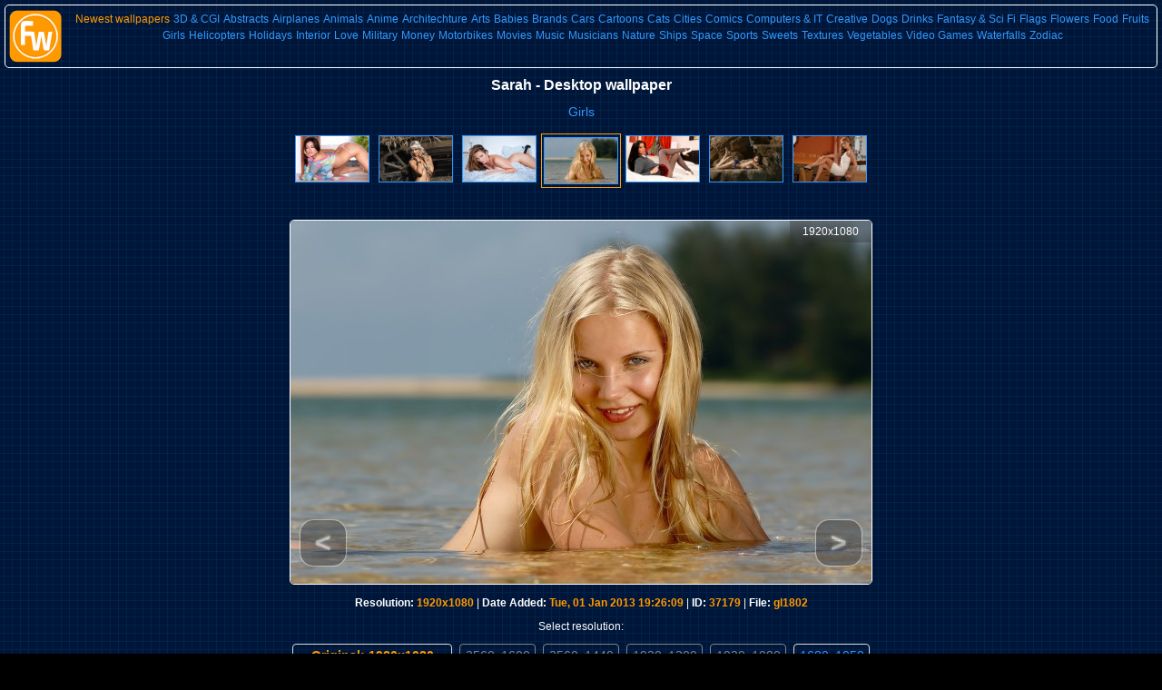

--- FILE ---
content_type: text/html;charset=utf-8
request_url: https://en.free-wallpapers.su/img37179.htm
body_size: 3283
content:
<!DOCTYPE html>
<html lang="en">
<head>
<title>Sarah. Desktop wallpaper. 1920x1080</title>
<meta name="description" content="Desktop wallpaper with Sarah in resolution 1920x1080" />
<meta name="keywords" content="sarah, mpl studios, wallpaper, girls, background, desktop, free, download, image, hd" />
<meta name="viewport" content="width=device-width, initial-scale=1.0" />
<meta name="referrer" content="origin" />
<meta property="og:title" content="Sarah. Desktop wallpaper" />
<meta property="og:type" content="website" />
<meta property="og:url" content="https://en.free-wallpapers.su/img37179.htm" />
<meta property="og:image" content="https://en.free-wallpapers.su/data/media/7/big/gl1802.jpg" />
<meta http-equiv="last-modified" content="Tue, 01 Jan 2013 19:26:09 GMT" />
<link rel="alternate" hreflang="ru" href="https://www.free-wallpapers.su/img37179.htm" />
<link rel="alternate" hreflang="en" href="https://en.free-wallpapers.su/img37179.htm" />
<link rel="alternate" hreflang="x-default" href="https://en.free-wallpapers.su/img37179.htm" />
<link rel="canonical" href="https://en.free-wallpapers.su/img37179.htm" />
<link rel="icon" href="/favicon.ico" type="image/x-icon" />
<link rel="apple-touch-icon" sizes="57x57" href="/touch-icon-iphone.png">
<link rel="apple-touch-icon" sizes="76x76" href="/touch-icon-ipad.png">
<link rel="apple-touch-icon" sizes="120x120" href="/touch-icon-iphone-retina.png">
<link rel="apple-touch-icon" sizes="152x152" href="/touch-icon-ipad-retina.png">
<link rel="apple-touch-icon" sizes="167x167" href="/touch-icon-ipad-pro.png">
<link rel="apple-touch-icon" sizes="180x180" href="/touch-icon-iphone-6-plus.png">
<link rel="apple-touch-icon" sizes="180x180" href="/apple-touch-icon.png">
<link rel="icon" sizes="192x192" href="/icon-hd.png">
<link rel="icon" sizes="128x128" href="/icon.png">
<link rel="stylesheet" href="templates/responsive/sh.css" />

<!-- Global site tag (gtag.js) - Google Analytics -->
<script async src="https://www.googletagmanager.com/gtag/js?id=UA-45974875-3"></script>
<script>
  window.dataLayer = window.dataLayer || [];
  function gtag(){dataLayer.push(arguments);}
  gtag('js', new Date());

  gtag('config', 'UA-45974875-3');
</script>
<!-- Global site tag (gtag.js) - Google Analytics -->
</head>

<body>

<div class="wrapper">
	<div class="wall-main">
		<div class="content">
			<div class="wall-sheet">
<!-- Menu -->
					<div class="menu">
						<div class="menu-left"><a href="/"><img class="logo" src="templates/responsive/images/logo.png" alt="Desktop wallpapers" width="60" height="60"></a></div>
						<div class="menu-right">
							<nav class="nav">
								<ul>
									<li class="current"><a href="#">Categories</a></li><li><a href="new_pics.php" style='color:#ff9900'>Newest wallpapers</a></li><li><a href="cat1.htm">3D & CGI</a></li><li><a href="cat3135.htm">Abstracts</a></li><li><a href="cat23.htm">Airplanes</a></li><li><a href="cat8.htm">Animals</a></li><li><a href="cat3.htm">Anime</a></li><li><a href="cat5.htm">Architechture</a></li><li><a href="cat10.htm">Arts</a></li><li><a href="cat27.htm">Babies</a></li><li><a href="cat1138.htm">Brands</a></li><li><a href="cat2.htm">Cars</a></li><li><a href="cat19.htm">Cartoons</a></li><li><a href="cat2276.htm">Cats</a></li><li><a href="cat3141.htm">Cities</a></li><li><a href="cat4769.htm">Comics</a></li><li><a href="cat13.htm">Computers & IT</a></li><li><a href="cat2282.htm">Creative</a></li><li><a href="cat2329.htm">Dogs</a></li><li><a href="cat2274.htm">Drinks</a></li><li><a href="cat25.htm">Fantasy & Sci Fi</a></li><li><a href="cat418.htm">Flags</a></li><li><a href="cat26.htm">Flowers</a></li><li><a href="cat2319.htm">Food</a></li><li><a href="cat2278.htm">Fruits</a></li><li><a href="cat7.htm">Girls</a></li><li><a href="cat6.htm">Helicopters</a></li><li><a href="cat20.htm">Holidays</a></li><li><a href="cat2273.htm">Interior</a></li><li><a href="cat2305.htm">Love</a></li><li><a href="cat4.htm">Military</a></li><li><a href="cat2281.htm">Money</a></li><li><a href="cat17.htm">Motorbikes</a></li><li><a href="cat7800.htm">Movies</a></li><li><a href="cat2320.htm">Music</a></li><li><a href="cat2951.htm">Musicians</a></li><li><a href="cat21.htm">Nature</a></li><li><a href="cat14.htm">Ships</a></li><li><a href="cat15.htm">Space</a></li><li><a href="cat24.htm">Sports</a></li><li><a href="cat2280.htm">Sweets</a></li><li><a href="cat18.htm">Textures</a></li><li><a href="cat2279.htm">Vegetables</a></li><li><a href="cat12.htm">Video Games</a></li><li><a href="cat2277.htm">Waterfalls</a></li><li><a href="cat9.htm">Zodiac</a></li>
								</ul>
							</nav>
						</div>
					</div>
<!-- Menu -->

<!-- Schema.org -->
<div itemscope itemtype="http://schema.org/ImageObject">
<meta itemprop="height" content="1080" />
<meta itemprop="width" content="1920" />
<meta itemprop="contentSize" content="472.7&nbsp;KB" />
<meta itemprop="fileFormat" content="image/jpg" />
<link itemprop="thumbnail" content="https://en.free-wallpapers.su/data/thumbnails/7/gl1802.jpg" />
<link itemprop="image" content="https://en.free-wallpapers.su/data/media/7/big/gl1802.jpg" />
<meta itemprop="name" content="Sarah. Desktop wallpaper" />
<meta itemprop="description" content="Free desktop wallpaper with Sarah in resolution 1920x1080" />
</div>
<!-- end Schema.org -->

<!-- Start content -->
				<div class="wallpaper-content-table">
					<div class="wallpaper-content-cell">
						<div style="border:0; padding:2px; margin:-2px auto;" align="center">
						<h1>Sarah - Desktop wallpaper</h1>						<div class="clickstream-details"><span itemscope itemtype="https://schema.org/BreadcrumbList"><span itemprop="itemListElement" itemscope itemtype="http://schema.org/ListItem"><a href="cat7.htm" itemprop="item" class="clickstream"><span itemprop="name">Girls</span></a><meta itemprop="position" content="1" /></span></span></div>
							<div class="column-1">&nbsp;</div>
							<div class="column-2">
								<div class="preview_box_navigation"><div class="preview_box">
<div style='display: table-row;'><div style='display: table-cell;' class="minirow2">
<a href="img37182.htm" title="Desktop wallpaper. Sunny Leone"><img class="preview_box_image" src="data/thumbnails/7/gl1805.jpg" alt="Desktop wallpaper. Sunny Leone" title="Sunny Leone"></a></div><div style='display: table-cell;' class="minirow2">
<a href="img37181.htm" title="Desktop image. Girls. ID:37181"><img class="preview_box_image" src="data/thumbnails/7/gl1804.jpg" alt="Desktop image. Girls. ID:37181" title="Desktop image. Girls. ID:37181"></a></div><div style='display: table-cell;' class="minirow2">
<a href="img37180.htm" title="Desktop wallpaper. Kyla Cole"><img class="preview_box_image" src="data/thumbnails/7/gl1803.jpg" alt="Desktop wallpaper. Kyla Cole" title="Kyla Cole"></a></div><div style='display: table-cell;' class="minirow1">
<a href="img37179.htm" title="Desktop wallpaper. Sarah"><img class="preview_box_image" src="data/thumbnails/7/gl1802.jpg" alt="Desktop wallpaper. Sarah" title="Sarah"></a></div><div style='display: table-cell;' class="minirow2">
<a href="img37178.htm" title="Desktop wallpaper. Natalia Phillips"><img class="preview_box_image" src="data/thumbnails/7/gl1801.jpg" alt="Desktop wallpaper. Natalia Phillips" title="Natalia Phillips"></a></div><div style='display: table-cell;' class="minirow2">
<a href="img37177.htm" title="Desktop wallpaper. Bryiana Flores"><img class="preview_box_image" src="data/thumbnails/7/gl1800.jpg" alt="Desktop wallpaper. Bryiana Flores" title="Bryiana Flores"></a></div><div style='display: table-cell;' class="minirow2">
<a href="img37176.htm" title="Desktop wallpaper. Veronika Fasterova"><img class="preview_box_image" src="data/thumbnails/7/gl1799.jpg" alt="Desktop wallpaper. Veronika Fasterova" title="Veronika Fasterova"></a></div></div></div>
</div>
								<div class="description"></div>
								<span class="resolution">1920x1080</span>
								<div style="text-align:center; margin:0 auto;"><a href='data/media/7/big/gl1802.jpg' target="_blank" title="Open image in full resolution"><img class="original-image" decoding="async" src="data/media/7/gl1802.jpg" alt="Sarah. Desktop wallpaper" title="Open Sarah wallpaper in full resolution" /></a></div>
								<div class="detail_navigation">
									<div class="controls"><a class="button_previus" href="img37180.htm"><div><</div></a><a class="button_next" href="img37178.htm"><div>></div></a></div>
								</div>
								<div class="properties"><span style="font-weight:bold; display:inline-block; text-align:center;">Resolution:</span>&nbsp;<span style="color:#ff9900; font-weight:bold;">1920x1080</span><span class="properties_responsive_max_479"> | <span style="font-weight:bold;">Date Added:</span> <span style="color:#ff9900; font-weight:bold;">Tue, 01 Jan 2013 19:26:09</span></span><span class="properties_responsive_max_639"> | <span style="font-weight:bold;">ID:</span> <span style="color:#ff9900; font-weight:bold;">37179</span> | <span style="font-weight:bold;">File:</span>&nbsp;<span style="color:#ff9900; font-weight:bold;">gl1802</span></span><!--<span class="keywords">Tags: <a href="search.htm?search_keywords=Sarah">Sarah</a> <a href="search.htm?search_keywords=%22MPL+Studios%22">MPL Studios</a></span>--><!-- Mod multi downloads --><div class="resolution_select"><span class="resolution_title">Select resolution:</span><div style='padding:6px 0px; width:650px;'></div><div class = "multi_original"><a style='font-size:14px; color:#ff9900;' href="download.php?image_id=37179"><strong>Original: 1920x1080</strong></a></div><div class = "multi_passive"><span style='font-size:14px; color:#858585;'>2560x1600</span></div><div class = "multi_passive"><span style='font-size:14px; color:#858585;'>2560x1440</span></div><div class = "multi_passive"><span style='font-size:14px; color:#858585;'>1920x1200</span></div><div class = "multi_passive"><span style='font-size:14px; color:#858585;'>1920x1080</span></div><div class = "multi_active"><a style='font-size:14px;' href='download.php?action=resize&amp;image_id=37179&amp;multi_download_select=6'>1680x1050</a></div><div class = "multi_active"><a style='font-size:14px;' href='download.php?action=resize&amp;image_id=37179&amp;multi_download_select=7'>1600x900</a></div><div class = "multi_active"><a style='font-size:14px;' href='download.php?action=resize&amp;image_id=37179&amp;multi_download_select=8'>1440x900</a></div><div class = "multi_active"><a style='font-size:14px;' href='download.php?action=resize&amp;image_id=37179&amp;multi_download_select=9'>1366x768</a></div><div class = "multi_active"><a style='font-size:14px;' href='download.php?action=resize&amp;image_id=37179&amp;multi_download_select=10'>1280x1024</a></div><div class = "multi_active"><a style='font-size:14px;' href='download.php?action=resize&amp;image_id=37179&amp;multi_download_select=11'>1280x720</a></div><div class = "multi_active"><a style='font-size:14px;' href='download.php?action=resize&amp;image_id=37179&amp;multi_download_select=12'>1024x768</a></div><div class = "multi_active"><a style='font-size:14px;' href='download.php?action=resize&amp;image_id=37179&amp;multi_download_select=13'>800x600</a></div></div>								</div>
							</div>
							<div class="column-3">&nbsp;</div>
						</div>
					</div>
				</div>
			</div>
		</div>
<!-- End content -->
<!-- Start footer -->
		<footer class="footer">
				<div class="podval">
					<div class="podval-left"><script src="//yastatic.net/es5-shims/0.0.2/es5-shims.min.js"></script><script src="//yastatic.net/share2/share.js" async="async"></script><div class="ya-share2" data-services="collections,vkontakte,facebook,odnoklassniki,moimir,twitter,blogger,lj,qzone,tumblr"></div></div>
					<div class="podval-right"><p><a style="color:#ff9900;" href="https://www.free-wallpapers.su/img37179.htm">[Russian Version]</a>&nbsp;&nbsp;&copy; 2010-2025 Free-wallpapers.su, <a href="mailto:support@free-wallpapers.su">support@free-wallpapers.su</a><br />All data and images, demonstrated on this website, is a property of their legal owners</p></div>
				</div>
		</footer>
<!-- End footer -->
	</div>
</div>

<!-- Yandex.Metrika counter --> <script type="text/javascript" > (function(m,e,t,r,i,k,a){m[i]=m[i]||function(){(m[i].a=m[i].a||[]).push(arguments)}; m[i].l=1*new Date();k=e.createElement(t),a=e.getElementsByTagName(t)[0],k.async=1,k.src=r,a.parentNode.insertBefore(k,a)}) (window, document, "script", "https://mc.yandex.ru/metrika/tag.js", "ym"); ym(53898817, "init", { clickmap:true, trackLinks:true, accurateTrackBounce:true }); </script> <noscript><div><img src="https://mc.yandex.ru/watch/53898817" style="position:absolute; left:-9999px;" alt="" /></div></noscript> <!-- /Yandex.Metrika counter -->

</body>
</html>

--- FILE ---
content_type: text/css
request_url: https://en.free-wallpapers.su/templates/responsive/sh.css
body_size: 3302
content:
html, body {margin:0; padding:0; width:100%; min-width:320px; height:100%;}
body {position:relative; background-image:url(images/background.gif); background-color:#000000; font-family:arial,helvetica,sans-serif; font-size:12px; color:#ffffff;min-height: 100%;}

/* общие стили */
a {font-size:12px; color:#3399FF; text-decoration:none;}
a:hover {color:#ffff00;}
a:visited {color:#858585;}
a.clickstream {font-size:14px;}
a.pagination_main {font-size:14px; margin: 2px; border:1px solid #dddddd; border-radius:4px; padding:2px 4px; text-decoration:none !important;} /* пагинация */
a.pagination_main_first {font-size:14px; margin: 2px 12px 2px 2px; border:1px solid #dddddd; border-radius:4px; padding:2px 4px; color:#ff9900; text-decoration:none !important;} /* пагинация */
a.pagination_main_last {font-size:14px; margin: 2px 2px 2px 12px; border:1px solid #dddddd; border-radius:4px; padding:2px 4px; color:#ff9900; text-decoration:none !important;} /* пагинация */
a.pagination_responsive_front {font-size:14px; text-decoration:none !important; padding-left:25px;}
a.pagination_responsive_back {font-size:14px; text-decoration:none !important; padding-right:25px;}
a img {border:0;}
.pagination_responsive_title {font-size:14px;}
.logo {margin:4px 6px 0px 3px;}
.nav a {padding:2px;} /* для верхнего меню */
figure {display:inline-block; position:relative; padding:0; margin:0;}
h1 {font-size:16px; margin:0; padding:0; text-align:center;}
h2 {font-size:13px; text-align:center; margin:1px 0 -11px 0; padding:0;}
.h2-main {font-size:13px; text-align:center; margin:4px 0; padding:0;}
p, a, ul, li {margin:0;padding:0;}
ul {list-style-type:none;}
/* общие стили */

.wrapper {height:99%; padding:5px 5px 0 5px;}
.wall-main {position:relative; min-height:100%; overflow:hidden;}
.content {box-sizing:border-box; padding-bottom:40px;}
.wall-sheet {display:block; margin:0 auto; padding-bottom:6px; position:relative; width:100%; min-width:320px; max-width:1300px; z-index:auto !important;}

/* меню */
.menu {border:1px solid #ffffff; border-radius:5px; display:table; margin-bottom:10px; padding-bottom:1px;}
.menu-left {display:table-cell; vertical-align:top;}
.menu-right {width:auto; text-align:center;}
.nav {position:relative; z-index: 20;}
.nav ul {margin:0; padding:6px;}
.nav li {margin:0; padding:0; font-size:11px; line-height:170%; display:inline-block;}
/* меню */

/* Home */
.home_head {vertical-align:top;}
.home_menu_thumbnail {width:240px; height:150px; border:1px solid #ffffff; border-radius:4px; margin:8px;}
.new_images {width:100%; margin: 10px auto; padding: 20px 0;}
.new_images img {position:relative; width:190px !important; height:118px !important; object-fit:cover; margin:0 !important; overflow:hidden; border:1px solid #ff9900; border-radius:4px;}
.new_images p {font-size:16px;}
a.new_images_link {float:right; font-size:14px; color:#ff9900; margin:6px 0 6px 0; font-weight:bold;}
.new_images_button {text-align:center;}
.new_images_button a {display:inline-block; z-index:auto; width:auto; height:auto; margin:10px 0; padding:6px 10px; border-radius:3px; font-size:16px; font-weight:bold; color:#ffffff !important; background:#3399FF; text-decoration:none !important; text-shadow:1px 1px 0 #0d1216;}
.main_menu {display:block; text-align:center; -webkit-margin-before: 0em; -webkit-margin-after: 0em;}
.main_menu figcaption {position:absolute; bottom:10px; left:6px; right:0; line-height:20px; font-size:16px; font-weight:bold; width:242px; text-align:center; padding:10px 0px 5px 0px; margin:0px 0px 1px 2px; text-shadow:#000 1px 1px 0; /* overflow:hidden; text-overflow: ellipsis; */ -webkit-border-radius:0 0 4px 4px; border-radius:0 0 4px 4px; background: -moz-linear-gradient(top,rgba(0,0,0,0) 0%, rgba(0,0,0,0.85) 100%); background: -webkit-linear-gradient(top,rgba(0,0,0,0) 50%,rgba(0,0,0,0.85) 100%); background: linear-gradient(to bottom,rgba(0,0,0,0) 0%,rgba(0,0,0,1) 100%);}

/* Категории */
.clickstream {font-size:14px; text-align:center; margin-top:12px; margin-bottom:14px;}
a.clickstream_back {color:#ff9900; font-size:14px; font-weight:bold;}
/* .pagination-top {font-size:14px; padding:0px 0px; text-align:center; margin-bottom:8px;} */
.pagination-bottom {font-size:14px; padding:10px 0px; text-align:center; margin-top:6px;}
figcaption {position:absolute; bottom:11px; left:6px; right:0; line-height:20px; width:222px; text-align:center; font-weight:bold; padding:10px 10px 5px 10px; text-shadow:#000 1px 1px 0; /* overflow:hidden; text-overflow: ellipsis; */ -webkit-border-radius:0 0 4px 4px; border-radius:0 0 4px 4px; background: -moz-linear-gradient(top,rgba(0,0,0,0) 0%, rgba(0,0,0,0.85) 100%); background: -webkit-linear-gradient(top,rgba(0,0,0,0) 50%,rgba(0,0,0,0.85) 100%); background: linear-gradient(to bottom,rgba(0,0,0,0) 0%,rgba(0,0,0,1) 100%);}
.thumbnails {width:240px; height:150px; object-fit:none; border:1px solid #ffffff; border-radius:4px; margin:8px 6px;}
.imagerow1 td {text-align:center;}
.subcategories {/* display:table; */ padding-bottom:4px;}
a.subcategories {color:#ff9900; font-size:14px;}
a:visited.subcategories {color:#858585;}
a:hover.subcategories {color:#ffff00;}
.subcategories_column {display:table-cell; width:600px; padding:0 25px; /* text-align:-webkit-center; text-align:-moz-center; */}
/* .content .subcategories_column {padding-bottom: 133px;} */
.categories_discription {font-size:12px; padding:0px 0px; margin:0px 0px;}
.new {background:#ff9900; color:#ffffff; border: 1px solid #dddddd; border-radius: 4px; padding: 0px 4px; font-size: 10px; top: -113px; left: 205px; position: absolute;}
.cat-banner {display:none;}
/* Категории */

/* Details */
.wallpaper-content-table {padding-bottom:40px; margin-bottom:60px;}
.wallpaper-content-cell {width:100%;}
.clickstream-details {font-size:14px; text-align:center; margin-top:12px; margin-bottom:16px;}
.preview_box_navigation {width:650px; height:61px; margin:0px auto; padding:0px; text-align:center; display:block; position:relative; left:0; right:0;}
.preview_box {display:table; margin:0 auto; text-align:center;}
.preview_box_image {border:1px solid; width:80px; height:50px; object-fit:cover;}
.minirow1 {padding:3px 2px 0px 2px; text-align:center; vertical-align:middle; border:1px solid #ff9900;}
.minirow2 {padding:0 5px; text-align:center; vertical-align:middle;}
.description {display:block; padding:10px;}
.column-1 {/* width:325px; */}
.column-2 {width:650px; height:400px; vertical-align:top; text-align:right; display:inline-block;}
.column-3 {/* width:325px !important; display:block; */}
.banner {display: none;}
/* .column-4 {width:325px;} */
.column-1, .column-3 /* .column-4 */ {display:inline-block; position:relative; /* top:94px; */ width: 300px; height:610px !important; margin: 2px auto !important; vertical-align:top;}
.resolution {position:relative; right:5px; top:20px; background:rgba(51, 51, 51, 0.4); padding:5px 14px; border-radius:0 4px 0 4px;}
.resolution_select {/* display:table; */ margin-top:12px; /* padding-left:4px;  width:650px; */}
.original-image {width: 640px; height: 400px; object-fit:cover; border:solid 1px #ffffff; border-radius:5px;}
/*.download_button a {border:1px solid rgb(255, 153, 0); border-radius:15px; -moz-border-radius:15px; -ms-border-radius:15px; padding:10px 48px; background:rgba(20, 20, 22, 0.4); font-size:18px; text-decoration:none; color:rgba(255, 255, 255, 0.4);}
.download_button a:hover {color:#ffffff; border:1px solid #ffffff;}*/
.detail_navigation {width:620px; margin:0 auto; padding:0 10px; text-align:center;}
.controls a > div {color:#fff; background-color:#333; border-radius:15px; -moz-border-radius:15px; -ms-border-radius:15px; display:block; width:50px; height:50px; font-size:30px; text-align:center; overflow:hidden; line-height:50px; vertical-align: middle; font-weight:bold;}
.controls a:hover {text-decoration:none; opacity: 0.4;}
.controls {display:block; height:70px; width:100%; position:relative; margin-top:-60px; z-index:10;}
.controls > a {display:inline-block; width:50px; height:50px; overflow:hidden; opacity:0.4; text-decoration:none; border:1px solid #fff; border-radius:15px; -moz-border-radius:15px; -ms-border-radius:15px; text-shadow:0px 0px 3px #fff; box-shadow:0px 0px 1px #fff; -webkit-font-smoothing:antialiased !important;}
.controls .button_previus {left:20px; float:left; margin-top:-15px;}
.controls .button_next {right:20px; float:right; margin-top:-15px;}
.properties {width:650px; text-align:center; margin:0 auto 0 auto;}
.multi_original {height:20px; width:166px; padding:4px 4px 0px 4px; margin:0px 4px 12px 4px; border:1px solid #dddddd; border-radius:4px; display:inline-block;}
.multi_passive {height:20px; width:74px; padding:4px 4px 0px 4px; margin:0px 4px 12px 4px; border:1px solid #858585; border-radius:4px; display:inline-block;}
.multi_active {height:20px; width:74px; padding:4px 4px 0px 4px; margin:0px 4px 12px 4px; border:1px solid #dddddd; border-radius:4px; display:inline-block;}
/* Details */

/* Footer */
.footer {font-size:10px; max-width:1290px; display:block; position:absolute; left:0; right:0; bottom:0; margin:0 auto !important;}
.footer_home {font-size:10px; max-width:1290px; display:block; position:absolute; left:0; right:0; bottom:0; margin:6px auto !important;}
.podval {display:block; /* width:100%; */border:1px solid #3399ff; border-radius:5px;padding:4px;}
.podval-left {display:inline-block; vertical-align:top; width:40%;}
.podval-right {display:inline-block; vertical-align:top; font-size:10px; float: right;}
.podval-right a {font-size:10px;}
.podval-right p {text-align:right; font-size:10px;}
/* Footer */
/* Общие */

@media all and (min-device-width:1024px) and (max-device-width:1299px) {
.column-1 {display:inline-block; width:170px;}
.column-2 {width:650px; height:auto;}
.column-3 {display:inline-block; width:170px;}
.banner {display:block;}
.cat-banner {margin:30px auto 0px auto !important;}
.subcategories_column {padding-bottom: 0px !important;}
.footer {width:99%;}
}

@media all and (min-device-width:900px) and (max-device-width:1023px) {
.wallpaper-content-table {padding-bottom:0px; margin-bottom:0px;}
.menu {margin-bottom:0px;}
.menu-left img {width:40px; height:40px;}
h1 {padding-top:6px;}
.column-1 {display:none; /* width:115px;  */top:139px;}
.column-2 {width:650px; height:auto;}
.description {padding:10px 10px 24px 10px;}
.column-3 {display:none; /* width:115px; */ top:139px;}
.subcategories_column {padding-bottom: 0px !important;}
.footer {width:99%;}
}

@media all and (min-device-width:720px) and (max-device-width:899px) {
.wallpaper-content-table {padding-bottom:0px; margin-bottom:0px;}
.menu {margin-bottom:0px;}
.menu-left img {width:40px; height:40px;}
h1 {padding-top:6px;}
.content {padding-bottom: 80px;}
.column-1 {display:none;}
.column-2 {width:630px; height:auto;}
.preview_box_navigation {width:630px;}
.minirow2 {padding:0 4px;}
.description {padding:10px 10px 24px 10px;}
.original-image {width:620px; height:386px; object-fit:cover; border:solid 1px #ffffff; border-radius:5px;}
.detail_navigation {width:610px;}
.properties {width:620px; margin:0;}
.multi_active:nth-last-child(-n+2) {display:none;}
.column-3 {display:none;}
.footer {width:99%;}
.subcategories_column {display:inline-block; width:98%; padding:0 10px 0 0 !important;}
}

@media all and (min-device-width:640px) and (max-device-width:719px) {
.wallpaper-content-table {padding-bottom:0px; margin-bottom:0px;}
.menu {margin-bottom:0;}
.menu-left img {width:40px; height:40px;}
h1 {padding-top:6px;}
h2 {margin:0; padding:0;}
.content {padding-bottom: 80px;}
.column-1 {display:none;}
.column-2 {width:630px; height:auto;}
.preview_box_navigation, .podval-right p {display:none;}
.clickstream-details {margin-bottom:0px;}
.description {padding:10px;}
.original-image {width:620px; height:386px; object-fit:cover; border:solid 1px #ffffff; border-radius:5px;}
.detail_navigation {width:610px;}
.properties {width:620px; margin:0;}
.resolution_title {display:none;}
.multi_passive, .multi_active {display:none}
.column-3 {display:none;}
.footer {width:99%;}
.subcategories_column {display:inline-block; width:98%; padding:0 10px 0 0 !important;}
}

@media all and (min-device-width:480px) and (max-device-width:639px) {
html {-webkit-text-size-adjust: none;}
.wallpaper-content-table {padding-bottom:0px; margin-bottom:0px;}
.menu {margin-bottom:0;}
.menu-left img {width:40px; height:40px;}
h1 {padding-top:6px;}
h2 {margin:0; padding:0;}
.content {padding-bottom: 50px;}
.clickstream-details {margin-bottom:0px;}
.description {padding:10px;}
.preview_box_navigation, .podval-right p {display:none;}
.properties {width:470px;}
.properties_responsive_max_639 {display:none;}
.subcategories_column {display:inline-block; width:98%; padding:0 10px 0 0 !important;}
.column-1 {display:none;}
.column-2 {width:470px; height:auto;}
.original-image {width:460px; height:286px; object-fit:cover; border:solid 1px #ffffff; border-radius:5px;}
.detail_navigation {width:450px;}
.properties {width:460px; margin:0;}
.resolution_title {display:none;}
.multi_passive, .multi_active {display:none}
.column-3 {display:none;}
.footer {width:99%;}
}

@media all and (min-device-width:320px) and (max-device-width:479px) {
html {-webkit-text-size-adjust: none;}
.wallpaper-content-table {padding-bottom:0px; margin-bottom:0px;}
.menu {margin-bottom:0;}
.menu-left img {width:40px; height:40px;}
h1 {padding-top:6px;}
h2 {margin:0; padding:0;}
.content {padding-bottom: 50px;}
.clickstream-details {margin-bottom:0px;}
.description {padding:10px;}
.preview_box_navigation, .podval-right p {display:none;}
.properties {width:310px;}
.properties_responsive_max_479, .properties_responsive_max_639 {display:none;}
.subcategories_column {display:inline-block; width:98%; padding:0 10px 0 0 !important;}
.column-1 {display:none;}
.column-2 {width:310px; height:auto;}
.original-image {width:300px; height:187px; object-fit:cover; border:solid 1px #ffffff; border-radius:5px;}
.detail_navigation {width:290px; margin-top:10px;}
.properties {width:300px; margin:0;}
.resolution_title {display:none;}
.multi_passive, .multi_active {display:none}
.column-3 {display:none;}
.footer {width:99%;}
.cat-banner {display:block !important; padding-top:7px; padding-bottom:11px;}
}

@media all and (max-device-width:1023px){
.wallpaper-content-table {padding-bottom:0px; margin-bottom:0px;}
.menu {border:none;}
.nav {position:absolute; min-height:40px; top:5px; right:224px;}
.nav ul {width:210px; padding:5px 0; position:absolute; top:0; left:0; border:solid 1px #aaa; background:#fafafa; border-radius:5px; box-shadow:0 1px 2px rgba(0,0,0,.3); height:auto; max-height:300px; overflow-x:hidden; float:right !important;}
.nav li {display:none; margin:0; line-height:130%;}
.nav .current {display:block; padding:2px 2px; background:#fafafa url(images/icon-menu20.png) no-repeat 10px 4px;}
.nav a {display:block; padding:5px 5px 5px 52px; text-align:left;}
.nav .current a,.nav .current a, .nav .current a:hover {background:none; font-weight:bold; font-size:24px !important;}
.nav ul:hover {background-image:none;}
.nav ul:hover li {display:block; margin:0;}
.nav a, .nav a:hover {color:#000000 !important; font-size:16px !important;}
.cat-banner {display:none;}
.footer, .footer_home {width:99% !important; margin-bottom:6px !important; padding:0 !important;}
.podval {/* width:100% !important; */}
.podval-left {display:table !important; width:100% !important; float:none !important; text-align:center !important; margin:4px 4px 4px 0;}
.podval-right {display:none; width:100% !important; float:none !important; margin-top:20px;}
.new_images {display:none !important;}
.resolution {display:none;}
}

@media all and (min-device-width:1024px){
.new_images_button a {display:none !important;}
.new_images img {position:relative; width:140px !important; height:86px !important; object-fit:cover; margin:0 !important; overflow:hidden; border:1px solid #ff9900; border-radius:4px;}
.nav .current {display:none;}
}

@media all and (min-device-width:641px){.pagination_responsive_front, .pagination_responsive_back, .pagination_responsive_title {display:none;}}

@media all and (max-device-width:640px){.pagination_main, .pagination_main_first, .pagination_main_front {display:none;} a.pagination_main_last {display:none;}}

#aswift_1_anchor {margin:5px 0px !important; position: unset !important; border-radius: 4px;}